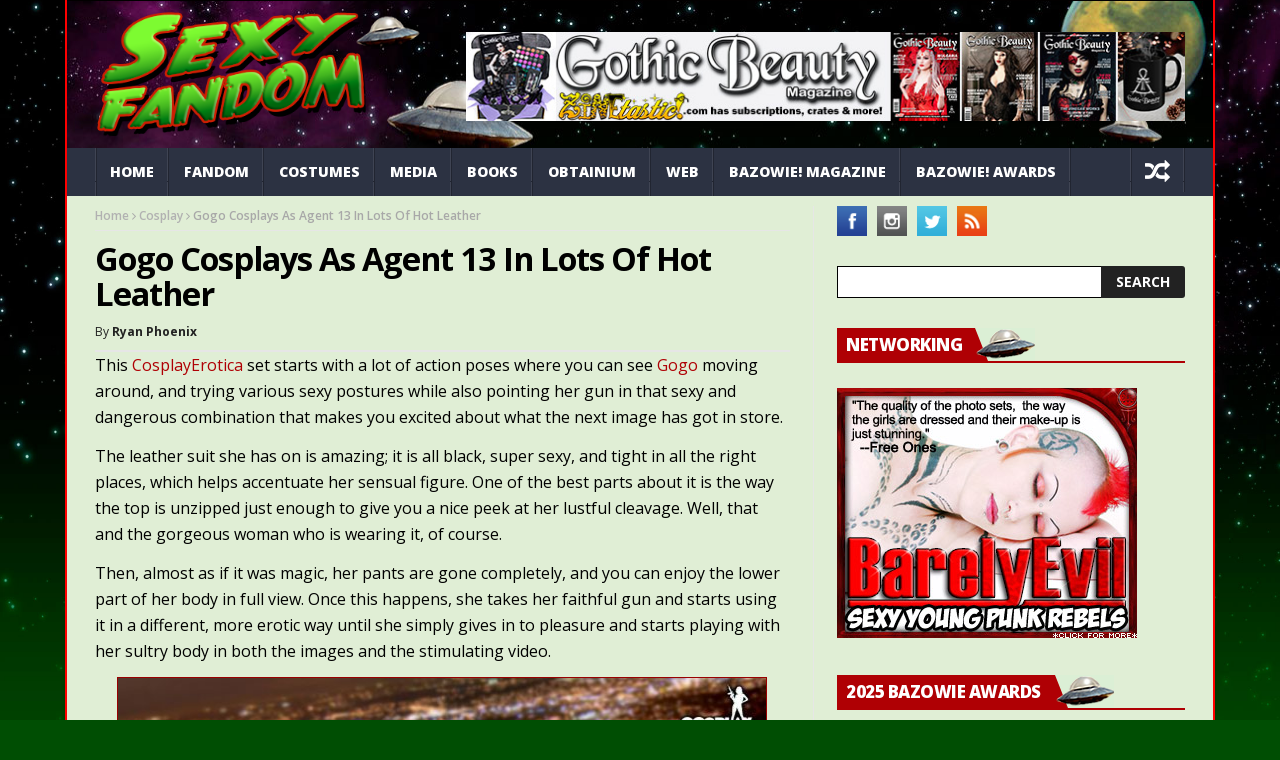

--- FILE ---
content_type: text/html; charset=UTF-8
request_url: https://sexyfandom.com/archives/2016/10/gogo-cosplays-as-agent-13-in-lots-of-hot-leather/
body_size: 16395
content:
<!DOCTYPE html>
<!--[if lt IE 7 ]><html class="ie ie6" lang="en-US"> <![endif]-->
<!--[if IE 7 ]><html class="ie ie7" lang="en-US"> <![endif]-->
<!--[if IE 8 ]><html class="ie ie8" lang="en-US"> <![endif]-->
<!--[if IE 9 ]><html class="ie ie9" lang="en-US"> <![endif]-->
<!--[if !(IE)]><!--><html lang="en-US"> <!--<![endif]-->
<head>
      <!-- Basic Page Needs
  	  ================================================== -->
	<meta charset="UTF-8" />
    <title>Gogo Cosplays As Agent 13 In Lots Of Hot Leather | Sexy Fandom</title>
        <!-- Mobile Specific Metas
  		================================================== -->
           <meta name="viewport" content="width=device-width, initial-scale=1.0">
        <!-- Favicons
        ================================================== -->
                    <link rel="shortcut icon" href="https://sexyfandom.com/images/2021/03/favicon.ico" type="image/x-icon" />       
    
				<meta property="og:image" content="https://sexyfandom.com/images/2016/09/09.jpg" />		
			<title>Gogo Cosplays As Agent 13 In Lots Of Hot Leather &#8211; Sexy Fandom</title>
<meta name='robots' content='max-image-preview:large' />
<script type="text/javascript" id="recently-js" src="https://sexyfandom.com/wp-content/plugins/recently/assets/front/js/recently.min.js?ver=4.2.0" data-api-url="https://sexyfandom.com/wp-json/recently" data-post-id="40551" data-lang=""></script>
<link rel='dns-prefetch' href='//fonts.googleapis.com' />
<link rel="alternate" type="application/rss+xml" title="Sexy Fandom &raquo; Feed" href="https://sexyfandom.com/feed/" />
<link rel="alternate" type="application/rss+xml" title="Sexy Fandom &raquo; Comments Feed" href="https://sexyfandom.com/comments/feed/" />
<link rel="alternate" title="oEmbed (JSON)" type="application/json+oembed" href="https://sexyfandom.com/wp-json/oembed/1.0/embed?url=https%3A%2F%2Fsexyfandom.com%2Farchives%2F2016%2F10%2Fgogo-cosplays-as-agent-13-in-lots-of-hot-leather%2F" />
<link rel="alternate" title="oEmbed (XML)" type="text/xml+oembed" href="https://sexyfandom.com/wp-json/oembed/1.0/embed?url=https%3A%2F%2Fsexyfandom.com%2Farchives%2F2016%2F10%2Fgogo-cosplays-as-agent-13-in-lots-of-hot-leather%2F&#038;format=xml" />
<style id='wp-img-auto-sizes-contain-inline-css' type='text/css'>
img:is([sizes=auto i],[sizes^="auto," i]){contain-intrinsic-size:3000px 1500px}
/*# sourceURL=wp-img-auto-sizes-contain-inline-css */
</style>
<link rel='stylesheet' id='aqpb-view-css-css' href='https://sexyfandom.com/wp-content/plugins/aqua-page-builder/assets/stylesheets/aqpb-view.css?ver=1769032835' type='text/css' media='all' />
<style id='wp-emoji-styles-inline-css' type='text/css'>

	img.wp-smiley, img.emoji {
		display: inline !important;
		border: none !important;
		box-shadow: none !important;
		height: 1em !important;
		width: 1em !important;
		margin: 0 0.07em !important;
		vertical-align: -0.1em !important;
		background: none !important;
		padding: 0 !important;
	}
/*# sourceURL=wp-emoji-styles-inline-css */
</style>
<style id='wp-block-library-inline-css' type='text/css'>
:root{--wp-block-synced-color:#7a00df;--wp-block-synced-color--rgb:122,0,223;--wp-bound-block-color:var(--wp-block-synced-color);--wp-editor-canvas-background:#ddd;--wp-admin-theme-color:#007cba;--wp-admin-theme-color--rgb:0,124,186;--wp-admin-theme-color-darker-10:#006ba1;--wp-admin-theme-color-darker-10--rgb:0,107,160.5;--wp-admin-theme-color-darker-20:#005a87;--wp-admin-theme-color-darker-20--rgb:0,90,135;--wp-admin-border-width-focus:2px}@media (min-resolution:192dpi){:root{--wp-admin-border-width-focus:1.5px}}.wp-element-button{cursor:pointer}:root .has-very-light-gray-background-color{background-color:#eee}:root .has-very-dark-gray-background-color{background-color:#313131}:root .has-very-light-gray-color{color:#eee}:root .has-very-dark-gray-color{color:#313131}:root .has-vivid-green-cyan-to-vivid-cyan-blue-gradient-background{background:linear-gradient(135deg,#00d084,#0693e3)}:root .has-purple-crush-gradient-background{background:linear-gradient(135deg,#34e2e4,#4721fb 50%,#ab1dfe)}:root .has-hazy-dawn-gradient-background{background:linear-gradient(135deg,#faaca8,#dad0ec)}:root .has-subdued-olive-gradient-background{background:linear-gradient(135deg,#fafae1,#67a671)}:root .has-atomic-cream-gradient-background{background:linear-gradient(135deg,#fdd79a,#004a59)}:root .has-nightshade-gradient-background{background:linear-gradient(135deg,#330968,#31cdcf)}:root .has-midnight-gradient-background{background:linear-gradient(135deg,#020381,#2874fc)}:root{--wp--preset--font-size--normal:16px;--wp--preset--font-size--huge:42px}.has-regular-font-size{font-size:1em}.has-larger-font-size{font-size:2.625em}.has-normal-font-size{font-size:var(--wp--preset--font-size--normal)}.has-huge-font-size{font-size:var(--wp--preset--font-size--huge)}.has-text-align-center{text-align:center}.has-text-align-left{text-align:left}.has-text-align-right{text-align:right}.has-fit-text{white-space:nowrap!important}#end-resizable-editor-section{display:none}.aligncenter{clear:both}.items-justified-left{justify-content:flex-start}.items-justified-center{justify-content:center}.items-justified-right{justify-content:flex-end}.items-justified-space-between{justify-content:space-between}.screen-reader-text{border:0;clip-path:inset(50%);height:1px;margin:-1px;overflow:hidden;padding:0;position:absolute;width:1px;word-wrap:normal!important}.screen-reader-text:focus{background-color:#ddd;clip-path:none;color:#444;display:block;font-size:1em;height:auto;left:5px;line-height:normal;padding:15px 23px 14px;text-decoration:none;top:5px;width:auto;z-index:100000}html :where(.has-border-color){border-style:solid}html :where([style*=border-top-color]){border-top-style:solid}html :where([style*=border-right-color]){border-right-style:solid}html :where([style*=border-bottom-color]){border-bottom-style:solid}html :where([style*=border-left-color]){border-left-style:solid}html :where([style*=border-width]){border-style:solid}html :where([style*=border-top-width]){border-top-style:solid}html :where([style*=border-right-width]){border-right-style:solid}html :where([style*=border-bottom-width]){border-bottom-style:solid}html :where([style*=border-left-width]){border-left-style:solid}html :where(img[class*=wp-image-]){height:auto;max-width:100%}:where(figure){margin:0 0 1em}html :where(.is-position-sticky){--wp-admin--admin-bar--position-offset:var(--wp-admin--admin-bar--height,0px)}@media screen and (max-width:600px){html :where(.is-position-sticky){--wp-admin--admin-bar--position-offset:0px}}

/*# sourceURL=wp-block-library-inline-css */
</style><link rel='stylesheet' id='wc-blocks-style-css' href='https://sexyfandom.com/wp-content/plugins/woocommerce/assets/client/blocks/wc-blocks.css?ver=wc-10.4.3' type='text/css' media='all' />
<style id='global-styles-inline-css' type='text/css'>
:root{--wp--preset--aspect-ratio--square: 1;--wp--preset--aspect-ratio--4-3: 4/3;--wp--preset--aspect-ratio--3-4: 3/4;--wp--preset--aspect-ratio--3-2: 3/2;--wp--preset--aspect-ratio--2-3: 2/3;--wp--preset--aspect-ratio--16-9: 16/9;--wp--preset--aspect-ratio--9-16: 9/16;--wp--preset--color--black: #000000;--wp--preset--color--cyan-bluish-gray: #abb8c3;--wp--preset--color--white: #ffffff;--wp--preset--color--pale-pink: #f78da7;--wp--preset--color--vivid-red: #cf2e2e;--wp--preset--color--luminous-vivid-orange: #ff6900;--wp--preset--color--luminous-vivid-amber: #fcb900;--wp--preset--color--light-green-cyan: #7bdcb5;--wp--preset--color--vivid-green-cyan: #00d084;--wp--preset--color--pale-cyan-blue: #8ed1fc;--wp--preset--color--vivid-cyan-blue: #0693e3;--wp--preset--color--vivid-purple: #9b51e0;--wp--preset--gradient--vivid-cyan-blue-to-vivid-purple: linear-gradient(135deg,rgb(6,147,227) 0%,rgb(155,81,224) 100%);--wp--preset--gradient--light-green-cyan-to-vivid-green-cyan: linear-gradient(135deg,rgb(122,220,180) 0%,rgb(0,208,130) 100%);--wp--preset--gradient--luminous-vivid-amber-to-luminous-vivid-orange: linear-gradient(135deg,rgb(252,185,0) 0%,rgb(255,105,0) 100%);--wp--preset--gradient--luminous-vivid-orange-to-vivid-red: linear-gradient(135deg,rgb(255,105,0) 0%,rgb(207,46,46) 100%);--wp--preset--gradient--very-light-gray-to-cyan-bluish-gray: linear-gradient(135deg,rgb(238,238,238) 0%,rgb(169,184,195) 100%);--wp--preset--gradient--cool-to-warm-spectrum: linear-gradient(135deg,rgb(74,234,220) 0%,rgb(151,120,209) 20%,rgb(207,42,186) 40%,rgb(238,44,130) 60%,rgb(251,105,98) 80%,rgb(254,248,76) 100%);--wp--preset--gradient--blush-light-purple: linear-gradient(135deg,rgb(255,206,236) 0%,rgb(152,150,240) 100%);--wp--preset--gradient--blush-bordeaux: linear-gradient(135deg,rgb(254,205,165) 0%,rgb(254,45,45) 50%,rgb(107,0,62) 100%);--wp--preset--gradient--luminous-dusk: linear-gradient(135deg,rgb(255,203,112) 0%,rgb(199,81,192) 50%,rgb(65,88,208) 100%);--wp--preset--gradient--pale-ocean: linear-gradient(135deg,rgb(255,245,203) 0%,rgb(182,227,212) 50%,rgb(51,167,181) 100%);--wp--preset--gradient--electric-grass: linear-gradient(135deg,rgb(202,248,128) 0%,rgb(113,206,126) 100%);--wp--preset--gradient--midnight: linear-gradient(135deg,rgb(2,3,129) 0%,rgb(40,116,252) 100%);--wp--preset--font-size--small: 13px;--wp--preset--font-size--medium: 20px;--wp--preset--font-size--large: 36px;--wp--preset--font-size--x-large: 42px;--wp--preset--spacing--20: 0.44rem;--wp--preset--spacing--30: 0.67rem;--wp--preset--spacing--40: 1rem;--wp--preset--spacing--50: 1.5rem;--wp--preset--spacing--60: 2.25rem;--wp--preset--spacing--70: 3.38rem;--wp--preset--spacing--80: 5.06rem;--wp--preset--shadow--natural: 6px 6px 9px rgba(0, 0, 0, 0.2);--wp--preset--shadow--deep: 12px 12px 50px rgba(0, 0, 0, 0.4);--wp--preset--shadow--sharp: 6px 6px 0px rgba(0, 0, 0, 0.2);--wp--preset--shadow--outlined: 6px 6px 0px -3px rgb(255, 255, 255), 6px 6px rgb(0, 0, 0);--wp--preset--shadow--crisp: 6px 6px 0px rgb(0, 0, 0);}:where(.is-layout-flex){gap: 0.5em;}:where(.is-layout-grid){gap: 0.5em;}body .is-layout-flex{display: flex;}.is-layout-flex{flex-wrap: wrap;align-items: center;}.is-layout-flex > :is(*, div){margin: 0;}body .is-layout-grid{display: grid;}.is-layout-grid > :is(*, div){margin: 0;}:where(.wp-block-columns.is-layout-flex){gap: 2em;}:where(.wp-block-columns.is-layout-grid){gap: 2em;}:where(.wp-block-post-template.is-layout-flex){gap: 1.25em;}:where(.wp-block-post-template.is-layout-grid){gap: 1.25em;}.has-black-color{color: var(--wp--preset--color--black) !important;}.has-cyan-bluish-gray-color{color: var(--wp--preset--color--cyan-bluish-gray) !important;}.has-white-color{color: var(--wp--preset--color--white) !important;}.has-pale-pink-color{color: var(--wp--preset--color--pale-pink) !important;}.has-vivid-red-color{color: var(--wp--preset--color--vivid-red) !important;}.has-luminous-vivid-orange-color{color: var(--wp--preset--color--luminous-vivid-orange) !important;}.has-luminous-vivid-amber-color{color: var(--wp--preset--color--luminous-vivid-amber) !important;}.has-light-green-cyan-color{color: var(--wp--preset--color--light-green-cyan) !important;}.has-vivid-green-cyan-color{color: var(--wp--preset--color--vivid-green-cyan) !important;}.has-pale-cyan-blue-color{color: var(--wp--preset--color--pale-cyan-blue) !important;}.has-vivid-cyan-blue-color{color: var(--wp--preset--color--vivid-cyan-blue) !important;}.has-vivid-purple-color{color: var(--wp--preset--color--vivid-purple) !important;}.has-black-background-color{background-color: var(--wp--preset--color--black) !important;}.has-cyan-bluish-gray-background-color{background-color: var(--wp--preset--color--cyan-bluish-gray) !important;}.has-white-background-color{background-color: var(--wp--preset--color--white) !important;}.has-pale-pink-background-color{background-color: var(--wp--preset--color--pale-pink) !important;}.has-vivid-red-background-color{background-color: var(--wp--preset--color--vivid-red) !important;}.has-luminous-vivid-orange-background-color{background-color: var(--wp--preset--color--luminous-vivid-orange) !important;}.has-luminous-vivid-amber-background-color{background-color: var(--wp--preset--color--luminous-vivid-amber) !important;}.has-light-green-cyan-background-color{background-color: var(--wp--preset--color--light-green-cyan) !important;}.has-vivid-green-cyan-background-color{background-color: var(--wp--preset--color--vivid-green-cyan) !important;}.has-pale-cyan-blue-background-color{background-color: var(--wp--preset--color--pale-cyan-blue) !important;}.has-vivid-cyan-blue-background-color{background-color: var(--wp--preset--color--vivid-cyan-blue) !important;}.has-vivid-purple-background-color{background-color: var(--wp--preset--color--vivid-purple) !important;}.has-black-border-color{border-color: var(--wp--preset--color--black) !important;}.has-cyan-bluish-gray-border-color{border-color: var(--wp--preset--color--cyan-bluish-gray) !important;}.has-white-border-color{border-color: var(--wp--preset--color--white) !important;}.has-pale-pink-border-color{border-color: var(--wp--preset--color--pale-pink) !important;}.has-vivid-red-border-color{border-color: var(--wp--preset--color--vivid-red) !important;}.has-luminous-vivid-orange-border-color{border-color: var(--wp--preset--color--luminous-vivid-orange) !important;}.has-luminous-vivid-amber-border-color{border-color: var(--wp--preset--color--luminous-vivid-amber) !important;}.has-light-green-cyan-border-color{border-color: var(--wp--preset--color--light-green-cyan) !important;}.has-vivid-green-cyan-border-color{border-color: var(--wp--preset--color--vivid-green-cyan) !important;}.has-pale-cyan-blue-border-color{border-color: var(--wp--preset--color--pale-cyan-blue) !important;}.has-vivid-cyan-blue-border-color{border-color: var(--wp--preset--color--vivid-cyan-blue) !important;}.has-vivid-purple-border-color{border-color: var(--wp--preset--color--vivid-purple) !important;}.has-vivid-cyan-blue-to-vivid-purple-gradient-background{background: var(--wp--preset--gradient--vivid-cyan-blue-to-vivid-purple) !important;}.has-light-green-cyan-to-vivid-green-cyan-gradient-background{background: var(--wp--preset--gradient--light-green-cyan-to-vivid-green-cyan) !important;}.has-luminous-vivid-amber-to-luminous-vivid-orange-gradient-background{background: var(--wp--preset--gradient--luminous-vivid-amber-to-luminous-vivid-orange) !important;}.has-luminous-vivid-orange-to-vivid-red-gradient-background{background: var(--wp--preset--gradient--luminous-vivid-orange-to-vivid-red) !important;}.has-very-light-gray-to-cyan-bluish-gray-gradient-background{background: var(--wp--preset--gradient--very-light-gray-to-cyan-bluish-gray) !important;}.has-cool-to-warm-spectrum-gradient-background{background: var(--wp--preset--gradient--cool-to-warm-spectrum) !important;}.has-blush-light-purple-gradient-background{background: var(--wp--preset--gradient--blush-light-purple) !important;}.has-blush-bordeaux-gradient-background{background: var(--wp--preset--gradient--blush-bordeaux) !important;}.has-luminous-dusk-gradient-background{background: var(--wp--preset--gradient--luminous-dusk) !important;}.has-pale-ocean-gradient-background{background: var(--wp--preset--gradient--pale-ocean) !important;}.has-electric-grass-gradient-background{background: var(--wp--preset--gradient--electric-grass) !important;}.has-midnight-gradient-background{background: var(--wp--preset--gradient--midnight) !important;}.has-small-font-size{font-size: var(--wp--preset--font-size--small) !important;}.has-medium-font-size{font-size: var(--wp--preset--font-size--medium) !important;}.has-large-font-size{font-size: var(--wp--preset--font-size--large) !important;}.has-x-large-font-size{font-size: var(--wp--preset--font-size--x-large) !important;}
/*# sourceURL=global-styles-inline-css */
</style>

<style id='classic-theme-styles-inline-css' type='text/css'>
/*! This file is auto-generated */
.wp-block-button__link{color:#fff;background-color:#32373c;border-radius:9999px;box-shadow:none;text-decoration:none;padding:calc(.667em + 2px) calc(1.333em + 2px);font-size:1.125em}.wp-block-file__button{background:#32373c;color:#fff;text-decoration:none}
/*# sourceURL=/wp-includes/css/classic-themes.min.css */
</style>
<link rel='stylesheet' id='contact-form-7-css' href='https://sexyfandom.com/wp-content/plugins/contact-form-7/includes/css/styles.css?ver=6.1.4' type='text/css' media='all' />
<link rel='stylesheet' id='woocommerce-layout-css' href='https://sexyfandom.com/wp-content/plugins/woocommerce/assets/css/woocommerce-layout.css?ver=10.4.3' type='text/css' media='all' />
<link rel='stylesheet' id='woocommerce-smallscreen-css' href='https://sexyfandom.com/wp-content/plugins/woocommerce/assets/css/woocommerce-smallscreen.css?ver=10.4.3' type='text/css' media='only screen and (max-width: 768px)' />
<link rel='stylesheet' id='woocommerce-general-css' href='https://sexyfandom.com/wp-content/plugins/woocommerce/assets/css/woocommerce.css?ver=10.4.3' type='text/css' media='all' />
<style id='woocommerce-inline-inline-css' type='text/css'>
.woocommerce form .form-row .required { visibility: visible; }
/*# sourceURL=woocommerce-inline-inline-css */
</style>
<link rel='stylesheet' id='recently-css-css' href='https://sexyfandom.com/wp-content/plugins/recently/assets/front/css/recently.css?ver=4.2.0' type='text/css' media='all' />
<link rel='stylesheet' id='jelly_fonts_url-css' href='//fonts.googleapis.com/css?family=Open+Sans%3A100%2C200%2C300%2C400%2C500%2C600%2C700%2C800%2C900%2C400italic%2C700italic%2C900italic%7CRoboto%3A100%2C200%2C300%2C400%2C500%2C600%2C700%2C800%2C900%2C400italic%2C700italic%2C900italic%7COpen+Sans%3A100%2C200%2C300%2C400%2C500%2C600%2C700%2C800%2C900%2C400italic%2C700italic%2C900italic%7COpen+Sans%3A100%2C200%2C300%2C400%2C500%2C600%2C700%2C800%2C900%2C400italic%2C700italic%2C900italic&#038;subset=latin%2Clatin-ext%2Ccyrillic%2Ccyrillic-ext%2Cgreek%2Cgreek-ext%2Cvietnamese&#038;ver=1.1' type='text/css' media='all' />
<link rel='stylesheet' id='font-awesome-css' href='https://sexyfandom.com/wp-content/themes/nanomag/css/font-awesome.min.css?ver=1.8' type='text/css' media='all' />
<link rel='stylesheet' id='gumby-css' href='https://sexyfandom.com/wp-content/themes/nanomag/css/gumby.css?ver=1.8' type='text/css' media='all' />
<link rel='stylesheet' id='carousel-css' href='https://sexyfandom.com/wp-content/themes/nanomag/css/owl.carousel.css?ver=1.8' type='text/css' media='all' />
<link rel='stylesheet' id='owl_theme-css' href='https://sexyfandom.com/wp-content/themes/nanomag/css/owl.theme.css?ver=1.8' type='text/css' media='all' />
<link rel='stylesheet' id='mediaelementplayer-css' href='https://sexyfandom.com/wp-content/themes/nanomag/css/mediaelementplayer.css?ver=1.8' type='text/css' media='all' />
<link rel='stylesheet' id='nanomag_style-css' href='https://sexyfandom.com/wp-content/themes/nanomag/style.css?ver=1.8' type='text/css' media='all' />
<link rel='stylesheet' id='nanomag_responsive-css' href='https://sexyfandom.com/wp-content/themes/nanomag/css/responsive.css?ver=1.8' type='text/css' media='all' />
<style id='nanomag_responsive-inline-css' type='text/css'>
.header_top_wrapper, .tickerfloat_wrapper{background-color: #020000 !important;}
.feature-post-list .feature-post-title, .box-1 .inside h3{font-weight: bold; font-size: 14px;}
.image-post-title, .caption_overlay_posts a h3, .caption_overlay_posts a, .wrap_box_style_main .image-post-title{font-weight: bold; font-size: 18px; margin-top: -5px;}
ul.tabs li a, ul.tabs1 li a, ul.hover_tab_post_large li a, .grid_header_home .item_slide_caption h1{font-weight: 800;}
.sub-post-image-slider .item_slide_caption h1 a, .menu_post_feature .feature-post-title a{font-weight: bold; font-size: 14px !important;}
.owl_slider .item_slide_caption h1, #ticker a.ticker_title, .single-post-title.heading_post_title, .author-info .author-description h5, #nextpost, #prepost, .review_header span{font-weight: bold;}
.main-post-image-slider .item_slide_caption h1 a, .shortcode_slider h1{line-height: 1.56; letter-spacing: -1px;}
.full-width-slider .item_slide_caption h1 a{ letter-spacing: -1px; padding-bottom: 5px;}
.item_slide_caption .post-meta.meta-main-img{margin-bottom: 2px;}
.categories-title.title, .page-title, .single_post_title{ letter-spacing: -1px;}
.comments-area .comments-title, .comment-respond .comment-reply-title{font-weight: bold; letter-spacing: -1px;}
.pagination-more-grid div a, .pagination-more div a, #pageslide a{font-weight: 800;}
.pagination, .comment-content h1, .comment-content h2, .comment-content h3, .comment-content h4, .comment-content h5, .comment-content h6, .post_content h1, .post_content h2, .post_content h3, .post_content h4, .post_content h5, .post_content h6, .bbp-forum-title{ font-weight: bold;}
.grid.caption_header,
#sidebar table thead,
.footer_carousel .link-more:hover,
footer table thead,
.tagcloud a:hover,
.more_button_post,
.tag-cat a:hover,
.mejs-controls .mejs-horizontal-volume-slider .mejs-horizontal-volume-current,
.mejs-controls .mejs-time-rail .mejs-time-current, .pagination .current.box, .pagination > a:hover, .pagination>span:hover, .pagination>span, .score-review span, .review_bar-content, .total_review_bar-content, .btn.default, #go-top a, .meta-category i, .footer_carousel:hover .link-more, .meta-category-slider a, .meta-category-slider i, .score-review-small, .btn.default.read_more:hover, html ul.tabs1 li.active, html ul.tabs1 li.active a, html ul.tabs1 li.active a:hover, html ul.hover_tab_post_large li.active, html ul.hover_tab_post_large li.active a, html ul.hover_tab_post_large li.active a:hover, .pagination-more div a:hover, .pagination-more-grid div a:hover, .tag-cat .tag_title, table thead, #commentform #submit:hover, .wpcf7-submit:hover, .post-password-form input[type="submit"]:hover, .single_post_title .meta-category-small a, .theme_header_style_7 .menu_wrapper, .home_page_fullscreen_slider .personal_slider_meta_category a{background-color: #af0004 !important;}
.meta-category-small a, .email_subscribe_box .buttons{background-color: #af0004; }
.main-post-image-slider .item_slide_caption h1 a, .shortcode_slider h1, .main-post-image-slider .item_slide_caption h1 a, .builder_slider .item_slide_caption h1 a, .full-width-slider .item_slide_caption h1 a{box-shadow: 5px 0 0 rgba(175, 0, 4, 0.8),-5px 0 0 rgba(175, 0, 4, 0.8);background-color: #af0004; background-color: rgba(175, 0, 4, 0.8);}
#prepost:hover, #nextpost:hover, #prepost:hover, .btn.default:hover, .footer_carousel:hover .read_more_footer, .tickerfloat i, .btn.default.read_more{color: #af0004 !important;}
.btn.default:hover, .btn.default.read_more{border:1px solid #af0004; background: none !important;}	
ul.tabs, ul.tabs1, ul.hover_tab_post_large, h3.widget-title span{border-top: 2px solid #af0004;}
.woocommerce ul.products li.product .star-rating span, .woocommerce ul.products li.product .star-rating span{color: #af0004;}	
.woocommerce.widget .ui-slider .ui-slider-handle, .woocommerce .product .onsale{background: none #af0004;}
.woocommerce #content nav.woocommerce-pagination ul li a:focus, .woocommerce #content nav.woocommerce-pagination ul li a:hover, .woocommerce #content nav.woocommerce-pagination ul li span.current, .woocommerce nav.woocommerce-pagination ul li a:focus, .woocommerce nav.woocommerce-pagination ul li a:hover, .woocommerce nav.woocommerce-pagination ul li span.current, .woocommerce-page #content nav.woocommerce-pagination ul li a:focus, .woocommerce-page #content nav.woocommerce-pagination ul li a:hover, .woocommerce-page #content nav.woocommerce-pagination ul li span.current, .woocommerce-page nav.woocommerce-pagination ul li a:focus, .woocommerce-page nav.woocommerce-pagination ul li a:hover, .woocommerce-page nav.woocommerce-pagination ul li span.current, .woocommerce #content nav.woocommerce-pagination ul li a, .woocommerce #content nav.woocommerce-pagination ul li span, .woocommerce nav.woocommerce-pagination ul li a, .woocommerce nav.woocommerce-pagination ul li span, .woocommerce-page #content nav.woocommerce-pagination ul li a, .woocommerce-page #content nav.woocommerce-pagination ul li span, .woocommerce-page nav.woocommerce-pagination ul li a, .woocommerce-page nav.woocommerce-pagination ul li span,
.woocommerce .widget_price_filter .price_slider_amount .button:hover, .woocommerce-page .widget_price_filter .price_slider_amount .button:hover,
.woocommerce #content input.button:hover, .woocommerce #respond input#submit:hover, .woocommerce a.button:hover, .woocommerce button.button:hover, .woocommerce input.button:hover, .woocommerce-page #content input.button:hover, .woocommerce-page #respond input#submit:hover, .woocommerce-page a.button:hover, .woocommerce-page button.button:hover, .woocommerce-page input.button:hover, 
.woocommerce #content div.product form.cart .button:hover, .woocommerce div.product form.cart .button:hover, .woocommerce-page #content div.product form.cart .button:hover, .woocommerce-page div.product form.cart .button:hover,
.woocommerce #content input.button.alt:hover, .woocommerce #respond input#submit.alt:hover, .woocommerce a.button.alt:hover, .woocommerce button.button.alt:hover, .woocommerce input.button.alt:hover, .woocommerce-page #content input.button.alt:hover, .woocommerce-page #respond input#submit.alt:hover, .woocommerce-page a.button.alt:hover, .woocommerce-page button.button.alt:hover, .woocommerce-page input.button.alt:hover,
#searchsubmit:hover, .woocommerce-product-search input[type="submit"]:hover, .bbp-login-form .bbp-submit-wrapper .button:hover, #bbp_search_submit:hover, #bbp_topic_submit:hover, .bbp-submit-wrapper .button:hover
{
    background: #af0004;
}
.woocommerce #content nav.woocommerce-pagination ul li a, .woocommerce nav.woocommerce-pagination ul li a, .woocommerce-page #content nav.woocommerce-pagination ul li a, .woocommerce-page nav.woocommerce-pagination ul li a{
    background: #222;
}
.woocommerce a.added_to_cart, .woocommerce-page a.added_to_cart{ color: #af0004;}

.widget-title, h3.widget-title{border-bottom: 2px solid #af0004;}	
.widget-title h2, h3.widget-title span, .carousel_post_home_wrapper .medium-two-columns:hover .image-post-title{background: #af0004; color: #fff;}

.post_link_type .overlay_icon.fa{ color: #af0004; border:2px solid #af0004;}
.post_link_type .link_type, .post_link_type .link_type a{ color: #af0004; border:1px solid #af0004;}
.post_link_type .overlay_icon.fa:hover, .post_link_type .link_type a:hover{background:#af0004;}
.meta_carousel_post, html ul.tabs li.active a{ background:#af0004;}
.post_classic_display .large_post_share_icons li a:hover{ background: #af0004; border: 1px solid #af0004;}
.menu_post_feature ul.hover_tab_post_large li.active a, .menu_post_feature ul.hover_tab_post_large li.active, html ul.hover_tab_post_large li.active a:hover{ background-color: #2C3242 !important;}
.post_content a, .page.type-page a{ color: #006009;}

.post_content a:hover, .page.type-page a:hover{ color: #af0004;}


.widget.color-1 .widget-title, .widget .color-1 .widget-title{border-bottom-color: #004e03 !important;} .widget.color-1 h2, .feature-two-column.color-1 .widget-title h2{background: #004e03 url(https://sexyfandom.com/wp-content/themes/nanomag/img/border_title.png) no-repeat right !important;}.widget.color-2 .widget-title, .widget .color-2 .widget-title{border-bottom-color: #004e03 !important;} .widget.color-2 h2, .feature-two-column.color-2 .widget-title h2{background: #004e03 url(https://sexyfandom.com/wp-content/themes/nanomag/img/border_title.png) no-repeat right !important;}.widget.color-3 .widget-title, .widget .color-3 .widget-title{border-bottom-color: #004e03 !important;} .widget.color-3 h2, .feature-two-column.color-3 .widget-title h2{background: #004e03 url(https://sexyfandom.com/wp-content/themes/nanomag/img/border_title.png) no-repeat right !important;}.widget.color-4 .widget-title, .widget .color-4 .widget-title{border-bottom-color: #004e03 !important;} .widget.color-4 h2, .feature-two-column.color-4 .widget-title h2{background: #004e03 url(https://sexyfandom.com/wp-content/themes/nanomag/img/border_title.png) no-repeat right!important;}.widget.color-5 .widget-title, .widget .color-5 .widget-title{border-bottom-color: #004e03 !important;} .widget.color-5 h2, .feature-two-column.color-5 .widget-title h2{background: #004e03 url(https://sexyfandom.com/wp-content/themes/nanomag/img/border_title.png) no-repeat right !important;}.widget.color-6 .widget-title, .widget .color-6 .widget-title{border-bottom-color: #004e03 !important;} .widget.color-6 h2, .feature-two-column.color-6 .widget-title h2{background: #004e03 url(https://sexyfandom.com/wp-content/themes/nanomag/img/border_title.png) no-repeat right !important;}.widget.color-7 .widget-title, .widget .color-7 .widget-title{border-bottom-color: #004e03 !important;} .widget.color-7 h2, .feature-two-column.color-7 .widget-title h2{background: #004e03 url(https://sexyfandom.com/wp-content/themes/nanomag/img/border_title.png) no-repeat right !important;}.widget.color-8 .widget-title, .widget .color-8 .widget-title{border-bottom-color: #004e03 !important;} .widget.color-8 h2, .feature-two-column.color-8 .widget-title h2{background: #004e03 url(https://sexyfandom.com/wp-content/themes/nanomag/img/border_title.png) no-repeat right !important;}.widget.color-9 .widget-title, .widget .color-9 .widget-title{border-bottom-color: #004e03 !important;} .widget.color-9 h2, .feature-two-column.color-9 .widget-title h2{background: #004e03 url(https://sexyfandom.com/wp-content/themes/nanomag/img/border_title.png) no-repeat right !important;}.widget.color-10 .widget-title, .widget .color-10 .widget-title{border-bottom-color: #004e03 !important;} .widget.color-10 h2, .feature-two-column.color-10 .widget-title h2{background: #004e03 url(https://sexyfandom.com/wp-content/themes/nanomag/img/border_title.png) no-repeat right !important;}.widget.color-11 .widget-title, .widget .color-11 .widget-title{border-bottom-color: #004e03 !important;} .widget.color-11 h2, .feature-two-column.color-11 .widget-title h2{background: #004e03 url(https://sexyfandom.com/wp-content/themes/nanomag/img/border_title.png) no-repeat right !important;}.widget.color-12 .widget-title, .widget .color-12 .widget-title{border-bottom-color: #004e03 !important;} .widget.color-12 h2, .feature-two-column.color-12 .widget-title h2{background: #004e03 url(https://sexyfandom.com/wp-content/themes/nanomag/img/border_title.png) no-repeat right !important;}.widget.color-13 .widget-title, .widget .color-13 .widget-title{border-bottom-color: #004e03 !important;} .widget.color-13 h2, .feature-two-column.color-13 .widget-title h2{background: #004e03 url(https://sexyfandom.com/wp-content/themes/nanomag/img/border_title.png) no-repeat right !important;}.widget.color-14 .widget-title, .widget .color-14 .widget-title{border-bottom-color: #004e03 !important;} .widget.color-14 h2, .feature-two-column.color-14 .widget-title h2{background: #004e03 url(https://sexyfandom.com/wp-content/themes/nanomag/img/border_title.png) no-repeat right !important;}.widget.color-15 .widget-title, .widget .color-15 .widget-title{border-bottom-color: #004e03 !important;} .widget.color-15 h2, .feature-two-column.color-15 .widget-title h2{background: #004e03 url(https://sexyfandom.com/wp-content/themes/nanomag/img/border_title.png) no-repeat right !important;}.widget.color-16 .widget-title, .widget .color-16 .widget-title{border-bottom-color: #004e03 !important;} .widget.color-16 h2, .feature-two-column.color-16 .widget-title h2{background: #004e03 url(https://sexyfandom.com/wp-content/themes/nanomag/img/border_title.png) no-repeat right !important;}.widget.color-17 .widget-title, .widget .color-17 .widget-title{border-bottom-color: #004e03 !important;} .widget.color-17 h2, .feature-two-column.color-17 .widget-title h2{background: #004e03 url(https://sexyfandom.com/wp-content/themes/nanomag/img/border_title.png) no-repeat right !important;}
#mainmenu li.color-1 .hover_tab_post_large, #mainmenu li.current_page_item.color-1 .hover_tab_post_large, #mainmenu li.current-menu-item.color-1 .hover_tab_post_large, #menu a.current .hover_tab_post_large, #mainmenu li.color-1:hover .hover_tab_post_large, #mainmenu li.sfHover.color-1{background-color: #004e03 !important;}#mainmenu li.color-2 .hover_tab_post_large, #mainmenu li.current_page_item.color-2 .hover_tab_post_large, #mainmenu li.current-menu-item.color-2 .hover_tab_post_large, #menu a.current .hover_tab_post_large, #mainmenu li.color-2:hover .hover_tab_post_large, #mainmenu li.sfHover.color-2{background-color: #004e03 !important;}#mainmenu li.color-3 .hover_tab_post_large, #mainmenu li.current_page_item.color-3 .hover_tab_post_large, #mainmenu li.current-menu-item.color-3 .hover_tab_post_large, #menu a.current .hover_tab_post_large, #mainmenu li.color-3:hover .hover_tab_post_large, #mainmenu li.sfHover.color-3{background-color: #004e03 !important;}#mainmenu li.color-4 .hover_tab_post_large, #mainmenu li.current_page_item.color-4 .hover_tab_post_large, #mainmenu li.current-menu-item.color-4 .hover_tab_post_large, #menu a.current .hover_tab_post_large, #mainmenu li.color-4:hover .hover_tab_post_large, #mainmenu li.sfHover.color-4{background-color: #004e03 !important;}#mainmenu li.color-5 .hover_tab_post_large, #mainmenu li.current_page_item.color-5 .hover_tab_post_large, #mainmenu li.current-menu-item.color-5 .hover_tab_post_large, #menu a.current .hover_tab_post_large, #mainmenu li.color-5:hover .hover_tab_post_large, #mainmenu li.sfHover.color-5{background-color: #004e03 !important;}#mainmenu li.color-6 .hover_tab_post_large, #mainmenu li.current_page_item.color-6 .hover_tab_post_large, #mainmenu li.current-menu-item.color-6 .hover_tab_post_large, #menu a.current .hover_tab_post_large, #mainmenu li.color-6:hover .hover_tab_post_large, #mainmenu li.sfHover.color-6{background-color: #004e03 !important;}#mainmenu li.color-7 .hover_tab_post_large, #mainmenu li.current_page_item.color-7 .hover_tab_post_large, #mainmenu li.current-menu-item.color-7 .hover_tab_post_large, #menu a.current .hover_tab_post_large, #mainmenu li.color-7:hover .hover_tab_post_large, #mainmenu li.sfHover.color-7{background-color: #004e03 !important;}#mainmenu li.color-8 .hover_tab_post_large, #mainmenu li.current_page_item.color-8 .hover_tab_post_large, #mainmenu li.current-menu-item.color-8 .hover_tab_post_large, #menu a.current .hover_tab_post_large, #mainmenu li.color-8:hover .hover_tab_post_large, #mainmenu li.sfHover.color-8{background-color: #004e03 !important;}#mainmenu li.color-9 .hover_tab_post_large, #mainmenu li.current_page_item.color-9 .hover_tab_post_large, #mainmenu li.current-menu-item.color-9 .hover_tab_post_large, #menu a.current .hover_tab_post_large, #mainmenu li.color-9:hover .hover_tab_post_large, #mainmenu li.sfHover.color-9{background-color: #004e03 !important;}#mainmenu li.color-10 .hover_tab_post_large, #mainmenu li.current_page_item.color-10 .hover_tab_post_large, #mainmenu li.current-menu-item.color-10 .hover_tab_post_large, #menu a.current .hover_tab_post_large, #mainmenu li.color-10:hover .hover_tab_post_large, #mainmenu li.sfHover.color-10{background-color: #004e03 !important;}
#mainmenu li.color-1.current-menu-ancestor > a, #mainmenu li.current_page_item.color-1 > a, #mainmenu li.current-menu-item.color-1 > a, #menu a.current, #mainmenu > li.color-1:hover, #mainmenu li.sfHover.color-1{background-color: #004e03 !important;}#mainmenu li.color-2.current-menu-ancestor > a, #mainmenu li.current_page_item.color-2 > a, #mainmenu li.current-menu-item.color-2 > a, #menu a.current, #mainmenu > li.color-2:hover, #mainmenu li.sfHover.color-2{background-color: #004e03 !important;}#mainmenu li.color-3.current-menu-ancestor > a, #mainmenu li.current_page_item.color-3 > a, #mainmenu li.current-menu-item.color-3 > a, #menu a.current, #mainmenu > li.color-3:hover, #mainmenu li.sfHover.color-3{background-color: #004e03 !important;}#mainmenu li.color-4.current-menu-ancestor > a, #mainmenu li.current_page_item.color-4 > a, #mainmenu li.current-menu-item.color-4 > a, #menu a.current, #mainmenu > li.color-4:hover, #mainmenu li.sfHover.color-4{background-color: #004e03 !important;}#mainmenu li.color-5.current-menu-ancestor > a, #mainmenu li.current_page_item.color-5 > a, #mainmenu li.current-menu-item.color-5 > a, #menu a.current, #mainmenu > li.color-5:hover, #mainmenu li.sfHover.color-5{background-color: #004e03 !important;}#mainmenu li.color-6.current-menu-ancestor > a, #mainmenu li.current_page_item.color-6 > a, #mainmenu li.current-menu-item.color-6 > a, #menu a.current, #mainmenu > li.color-6:hover, #mainmenu li.sfHover.color-6{background-color: #004e03 !important;}#mainmenu li.color-7.current-menu-ancestor > a, #mainmenu li.current_page_item.color-7 > a, #mainmenu li.current-menu-item.color-7 > a, #menu a.current, #mainmenu > li.color-7:hover, #mainmenu li.sfHover.color-7{background-color: #004e03 !important;}#mainmenu li.color-8.current-menu-ancestor > a, #mainmenu li.current_page_item.color-8 > a, #mainmenu li.current-menu-item.color-8 > a, #menu a.current, #mainmenu > li.color-8:hover, #mainmenu li.sfHover.color-8{background-color: #004e03 !important;}#mainmenu li.color-9.current-menu-ancestor > a, #mainmenu li.current_page_item.color-9 > a, #mainmenu li.current-menu-item.color-9 > a, #menu a.current, #mainmenu > li.color-9:hover, #mainmenu li.sfHover.color-9{background-color: #004e03 !important;}#mainmenu li.color-10.current-menu-ancestor > a, #mainmenu li.current_page_item.color-10 > a, #mainmenu li.current-menu-item.color-10 > a, #menu a.current, #mainmenu > li.color-10:hover, #mainmenu li.sfHover.color-10{background-color: #004e03 !important;}
.theme_header_style_3 #mainmenu>li.current-menu-item>a, .theme_header_style_3 #mainmenu>li>a, .theme_header_style_3 #mainmenu>li.current-menu-ancestor>a, .theme_header_style_5 #mainmenu>li.current-menu-item>a, .theme_header_style_5 #mainmenu>li>a, .theme_header_style_5 #mainmenu>li.current-menu-ancestor>a{ background-color: #FFF !important; background: #fff !important; color: #222 !important;}
        
.sf-top-menu li a, #mainmenu li > a{font-family:Open Sans !important;}  

.tickerfloat, .widget-title h2, .email_subscribe_box h2, .widget-title h2, h3.widget-title span{font-family:Open Sans !important;}  

.detailholder.medium h3, #ticker a.ticker_title, .grid.caption_header h3, ul.tabs1 li a, ul.hover_tab_post_large li a, h1, h2, h3, h4, h5, h6, .carousel_title, .postnav a, .pagination-more-grid div a, .pagination-more div a, ul.tabs li a, #pageslide a, .bbp-forum-title{font-family:Open Sans !important;}   
 
body, p, #search_block_top #search_query_top, .tagcloud a, .btn.default.read_more, .widget_meta li, .widget_archive li a, .widget_rss li a, .widget_recent_entries li a, .widget_recent_comments li a, .widget_pages li a, .widget_categories li a, .meta-list-small .post-date, .view_counter_single{font-family:Open Sans !important;}   
.love_this_post_meta a{font-family:Open Sans !important;}
.single_post_title .single_meta_user .author_link, .single_post_title .post-meta span{font-family:Open Sans !important;}

 

/*  header.php change line 42 to remove 
*   alt=&quot;full screen background image&quot;
*
*  style.css line 2160 comment out height: 90px;
*
* replace border_title.png with little saucer graphic
*
* responsive.css line 98 change max-width: 613px; to 610;
*
*/


body {
    background: #004e03;
    color: #000000;
}

.body_wraper_box .menu_wrapper {
    max-width: 1146px;
}

.header_main_wrapper {
background: #030303 url(/images/header4.jpg);
}

#sb-site {
    background-color: #e0eed5;
    border-right: 2px solid red;
    border-left: 2px solid red;
}

.three_columns_container, .two_columns_container {
    background-color: #e0eed5;
}

.three_columns_container .content_display_col1 {
    background: #e0eed5;
}

.three_columns_container .content_display_col3 {
    background: #e0eed5;
}

#s, .woocommerce-product-search .search-field {
    border: 1px solid #000;
}

.widget-title h2, h3.widget-title span {
    padding: 0px 73px 5px 9px;
}

.meta_holder {
Display:none;
}

.post-meta .post-author a {
    color: #777 !important;
font-family: Open Sans !important;
}

.footer_meta .footer_meta_readmore {
font-family: Open Sans !important;
color: #ae0000 !important;
}

hr {
    border: 1px solid #bbb;
}

#social {
    background: #e0eed5;
}

#social #reply-title, #social .social-nav .social-current-tab {
    background: none;
}

h1 a, h2 a, h3 a, h4 a, h5 a, h6 a, a, a:hover {
    color: #004e03;
}

.wrap_box_style_main .image-post-title a, .feature-custom .image-post-title a, .post_loop_content .image-post-title a, .feature_2col a, .feature-post-list .feature-post-title a {
    color: #004e03 !important;
}

.feature-item a img {
    border: 1px solid #900;
}

.post_content a img {
    border: 1px solid #900;
}

.post_content a, .page.type-page a {
    color: #af0004;
}

.single_post_title .view_love_wrapper {
display:none;
}

blockquote {
    background: #cadeb9 url(/images/blockquote.png) no-repeat 5px 20px;
    padding: 10px 30px 10px 70px;
    color: #222;
    margin-bottom: 15px;
    border-top: 1px solid #004E03;
    border-bottom: 1px solid #004E03;
    clear: both;
}

.item_slide_caption .post-meta.meta-main-img {
    display:none;
}

.post li, .page li, .page-full li, .textwidget li {
list-style-type: none;
}

.header_main_wrapper {
    padding: 5px 0px;
}

.three_columns_container, .two_columns_container {
    margin-top: 10px;
}

.slider_wrapper_main {
    margin-top: 10px !important;
}

.main-post-image-slider img {
object-fit: cover; object-positon: 100% 0;
}

.sub-post-image-slider img {
object-fit: cover; object-positon: 100% 0;
}

@media ( max-width: 768px) { .slider_wrapper_main { display : none; } }
@media only screen and (min-width: 768px) and (max-width: 959px) {
ul.tabs, ul.tabs1{background-color: #F4F4F4 !important;}
html ul.tabs li.active, html ul.tabs li.active a, html ul.tabs li.active a:hover, html ul.tabs1 li.active, html ul.tabs1 li.active a, html ul.tabs1 li.active a:hover{ background: #af0004 !important;}
}

@media only screen and (max-width:767px) {
ul.tabs, ul.tabs1{background-color: #F4F4F4 !important;}
html ul.tabs li.active, html ul.tabs li.active a, html ul.tabs li.active a:hover, html ul.tabs1 li.active, html ul.tabs1 li.active a, html ul.tabs1 li.active a:hover{ background: #af0004 !important;}
}

@media only screen and (min-width:480px) and (max-width:767px) {
ul.tabs, ul.tabs1{background-color: #F4F4F4 !important;}
html ul.tabs li.active, html ul.tabs li.active a, html ul.tabs li.active a:hover, html ul.tabs1 li.active, html ul.tabs1 li.active a, html ul.tabs1 li.active a:hover{ background: #af0004 !important;}
}

/*# sourceURL=nanomag_responsive-inline-css */
</style>
<script type="text/javascript" id="jquery-core-js-extra">
/* <![CDATA[ */
var user_review_script = {"post_id":"40551","ajaxurl":"https://sexyfandom.com/wp-admin/admin-ajax.php"};
//# sourceURL=jquery-core-js-extra
/* ]]> */
</script>
<script type="text/javascript" src="https://sexyfandom.com/wp-includes/js/jquery/jquery.min.js?ver=3.7.1" id="jquery-core-js"></script>
<script type="text/javascript" src="https://sexyfandom.com/wp-includes/js/jquery/jquery-migrate.min.js?ver=3.4.1" id="jquery-migrate-js"></script>
<script type="text/javascript" src="https://sexyfandom.com/wp-content/plugins/woocommerce/assets/js/jquery-blockui/jquery.blockUI.min.js?ver=2.7.0-wc.10.4.3" id="wc-jquery-blockui-js" defer="defer" data-wp-strategy="defer"></script>
<script type="text/javascript" id="wc-add-to-cart-js-extra">
/* <![CDATA[ */
var wc_add_to_cart_params = {"ajax_url":"/wp-admin/admin-ajax.php","wc_ajax_url":"/?wc-ajax=%%endpoint%%","i18n_view_cart":"View cart","cart_url":"https://sexyfandom.com/cart/","is_cart":"","cart_redirect_after_add":"yes"};
//# sourceURL=wc-add-to-cart-js-extra
/* ]]> */
</script>
<script type="text/javascript" src="https://sexyfandom.com/wp-content/plugins/woocommerce/assets/js/frontend/add-to-cart.min.js?ver=10.4.3" id="wc-add-to-cart-js" defer="defer" data-wp-strategy="defer"></script>
<script type="text/javascript" src="https://sexyfandom.com/wp-content/plugins/woocommerce/assets/js/js-cookie/js.cookie.min.js?ver=2.1.4-wc.10.4.3" id="wc-js-cookie-js" defer="defer" data-wp-strategy="defer"></script>
<script type="text/javascript" id="woocommerce-js-extra">
/* <![CDATA[ */
var woocommerce_params = {"ajax_url":"/wp-admin/admin-ajax.php","wc_ajax_url":"/?wc-ajax=%%endpoint%%","i18n_password_show":"Show password","i18n_password_hide":"Hide password"};
//# sourceURL=woocommerce-js-extra
/* ]]> */
</script>
<script type="text/javascript" src="https://sexyfandom.com/wp-content/plugins/woocommerce/assets/js/frontend/woocommerce.min.js?ver=10.4.3" id="woocommerce-js" defer="defer" data-wp-strategy="defer"></script>
<link rel="https://api.w.org/" href="https://sexyfandom.com/wp-json/" /><link rel="alternate" title="JSON" type="application/json" href="https://sexyfandom.com/wp-json/wp/v2/posts/40551" /><link rel="EditURI" type="application/rsd+xml" title="RSD" href="https://sexyfandom.com/xmlrpc.php?rsd" />
<meta name="generator" content="WordPress 6.9" />
<meta name="generator" content="WooCommerce 10.4.3" />
<link rel="canonical" href="https://sexyfandom.com/archives/2016/10/gogo-cosplays-as-agent-13-in-lots-of-hot-leather/" />
<link rel='shortlink' href='https://sexyfandom.com/?p=40551' />
            <style id="recently-loading-animation-styles">@-webkit-keyframes bgslide{from{background-position-x:0}to{background-position-x:-200%}}@keyframes bgslide{from{background-position-x:0}to{background-position-x:-200%}}.recently-widget-block-placeholder,.recently-widget-placeholder{margin:0 auto;width:60px;height:3px;background:#dd3737;background:-webkit-gradient(linear, left top, right top, from(#ffffff), color-stop(10%, #57b078), to(#ffffff));background:linear-gradient(90deg, #ffffff 0%, #57b078 10%, #ffffff 100%);background-size:200% auto;border-radius:3px;-webkit-animation:bgslide 1s infinite linear;animation:bgslide 1s infinite linear}</style>
            <!--[if lt IE 9]><script src="http://html5shim.googlecode.com/svn/trunk/html5.js"></script><![endif]-->
    	<noscript><style>.woocommerce-product-gallery{ opacity: 1 !important; }</style></noscript>
			<style type="text/css" id="wp-custom-css">
			@media only screen and (max-width:767px) {
.main-post-image-slider{width: 100%; margin-bottom: 1px; height: 300px;} 
.main-post-image-slider img, .sub-post-image-slider img{ object-fit: cover; position: absolute; height: 100%; width: 100%; }
.sub-post-image-slider{height: 150px; width: 33.333% !important; margin-right: 0px !important; margin-left: 0px !important;}
}
@media only screen and (min-width:480px) and (max-width:783px) {
.main-post-image-slider{width: 100%; margin-bottom: 1px; height: 300px;} 
.main-post-image-slider img, .sub-post-image-slider img{ object-fit: cover; position: absolute; height: 100%; width: 100%; }
.sub-post-image-slider{height: 150px; width: 33.333% !important; margin-right: 0px !important; margin-left: 0px !important;}
}

.wpcf7 form .wpcf7-response-output {
    margin: 0em;
}

div.wpcf7 p {
    padding: 0 5px 0 5px;
}

.tweetbutton {
  color: #fff;
  background-color: #fff;
  border: 1px solid #000;
  box-shadow: inset 0 1px 0 rgba(255,255,255,0.15);
  background-repeat: no-repeat;
  border-radius: 100px;
  cursor: pointer;
  display: inline-block;
  font-size: 25px;
  font-weight: bold;
  padding: 8px 16px;
  position: relative;
}

.post li, .page-full li, .textwidget li {
  list-style-type: disc;
  padding: 0 0 0 2em;
  color: #004c03;
}

.single_post_title .single_meta_user img {
  display: none;
}

.categories-title.title, .page-title, .single_post_title {
  margin-bottom: 0px;
}

.single_post_title .meta-category-small {
  display: none;
}

.single-post-title.heading_post_title {
  font-size: 1.2em;
}

.post li, .page-full li, .textwidget li {
  line-height: 1.4em;
}

.wpp-notice {
  display: none;
}

.comments-area {
  display:none;
}

.cf-gallery-navigation, .cf-gallery-navigation-placeholder {
  margin: 0px;
  padding: 3px 0px;
  background: #e0eed5;
  border: 0px;
}

.recently-thumbnail {
  display: inline;
  float: left;
  margin: 0px 0px 5px 0px;
  border: 2px solid #900;
}

.wpp-thumbnail {
  margin: 0px 5px 0px 0px;
  border: 2px solid #900;
}		</style>
		<!-- ## NXS/OG ## --><!-- ## NXSOGTAGS ## --><!-- ## NXS/OG ## -->
                  	
<!-- end head -->
</head>
<body class="wp-singular post-template-default single single-post postid-40551 single-format-standard wp-theme-nanomag magazine_default_layout theme-nanomag woocommerce-no-js" itemscope="itemscope" itemtype="http://schema.org/WebPage">
<img alt="" src="https://sexyfandom.com/images/2021/03/SF-maint-back3.jpg" id="full-screen-background-image" />
   
<div id="sb-site" class="body_wraper_box">     			

        <!-- Start header -->

<!-- Header6 layout --> 

<header class="header-wraper theme_header_style_4">

<div class="header_top_wrapper">
<div class="row">
<div class="six columns header-top-left-bar">

  
</div>

<div class="six columns header-top-right-bar">

<a class="open toggle-lef sb-toggle-left navbar-left" href="#nav">
        <div class="navicon-line"></div>
        <div class="navicon-line"></div>
        <div class="navicon-line"></div>
        </a>


 
<div class="clearfix"></div>
</div>

</div>
</div>

 
        
 <div class="header_main_wrapper"> 
        <div class="row">
    <div class="four columns header-top-left">
    
      <!-- begin logo -->
                           
                           
                                <a href="https://sexyfandom.com/">
                                                                           
                                        <img src="https://sexyfandom.com/images/2021/03/sexy-fandom-logo4.png" alt="Science Fiction Cosplay Comics TV Books Cons" id="theme_logo_img" />
                                                                    </a>
                            
                            <!-- end logo -->
    </div>
        <div class="eight columns header-top-right">  
  			<div class="execphpwidget"><br/><center><!-- SexyFandom.com | SF Leader | 728x90 -->
<script src="https://buzzclick.com/bcbm/show.php?zone=4357"></script></center></div>
		    </div>
        
</div>

</div>

                
<!-- end header, logo, top ads -->

              
<!-- Start Main menu -->
<div id="menu_wrapper" class="menu_wrapper menu_sticky">
<div class="menu_border_top_full"></div>
<div class="row">
    <div class="main_menu twelve columns"> 
        <div class="menu_border_top"></div>
                            <!-- main menu -->
                           
  <div class="menu-primary-container main-menu">
<ul id="mainmenu" class="sf-menu"><li id="menu-item-72391" class="menu-item menu-item-type-custom menu-item-object-custom"><a href="/">Home<span class="border-menu"></span></a></li>
<li id="menu-item-72387" class="menu-item menu-item-type-taxonomy menu-item-object-category"><a href="https://sexyfandom.com/archives/category/general-fandom/">Fandom<span class="border-menu"></span></a></li>
<li id="menu-item-72386" class="menu-item menu-item-type-taxonomy menu-item-object-category current-post-ancestor current-menu-parent current-post-parent"><a href="https://sexyfandom.com/archives/category/costuming/">Costumes<span class="border-menu"></span></a></li>
<li id="menu-item-72388" class="menu-item menu-item-type-taxonomy menu-item-object-category"><a href="https://sexyfandom.com/archives/category/movies/">Media<span class="border-menu"></span></a></li>
<li id="menu-item-72390" class="menu-item menu-item-type-taxonomy menu-item-object-category"><a href="https://sexyfandom.com/archives/category/books/">Books<span class="border-menu"></span></a></li>
<li id="menu-item-72389" class="menu-item menu-item-type-taxonomy menu-item-object-category"><a href="https://sexyfandom.com/archives/category/gadgets/">Obtainium<span class="border-menu"></span></a></li>
<li id="menu-item-72385" class="menu-item menu-item-type-taxonomy menu-item-object-category current-post-ancestor current-menu-parent current-post-parent"><a href="https://sexyfandom.com/archives/category/web-sites/">Web<span class="border-menu"></span></a></li>
<li id="menu-item-99138" class="menu-item menu-item-type-custom menu-item-object-custom"><a href="https://zinetastic.com/creator/sexyfandom/">Bazowie! Magazine<span class="border-menu"></span></a></li>
<li id="menu-item-99079" class="menu-item menu-item-type-custom menu-item-object-custom"><a href="/archives/tag/bazowie-awards/">Bazowie! Awards<span class="border-menu"></span></a></li>
</ul><div class="random_post_link">
  
<a href="https://sexyfandom.com/archives/2023/04/guess-whos-visiting-the-chocolate-factory-because-its-not-kristiebish/"><i class="fa fa-random"></i></a>
</div>
<div class="clearfix"></div>
</div>                             
                            <!-- end main menu -->                                                                                   
                        </div>                                           
                    </div>   
                    </div>
            </header>



  
<div id="content_nav">
        <div id="nav">
        <ul id="mobile_menu_slide" class="menu_moble_slide"><li class="menu-item menu-item-type-custom menu-item-object-custom menu-item-72391"><a href="/">Home<span class="border-menu"></span></a></li>
<li class="menu-item menu-item-type-taxonomy menu-item-object-category menu-item-72387"><a href="https://sexyfandom.com/archives/category/general-fandom/">Fandom<span class="border-menu"></span></a></li>
<li class="menu-item menu-item-type-taxonomy menu-item-object-category current-post-ancestor current-menu-parent current-post-parent menu-item-72386"><a href="https://sexyfandom.com/archives/category/costuming/">Costumes<span class="border-menu"></span></a></li>
<li class="menu-item menu-item-type-taxonomy menu-item-object-category menu-item-72388"><a href="https://sexyfandom.com/archives/category/movies/">Media<span class="border-menu"></span></a></li>
<li class="menu-item menu-item-type-taxonomy menu-item-object-category menu-item-72390"><a href="https://sexyfandom.com/archives/category/books/">Books<span class="border-menu"></span></a></li>
<li class="menu-item menu-item-type-taxonomy menu-item-object-category menu-item-72389"><a href="https://sexyfandom.com/archives/category/gadgets/">Obtainium<span class="border-menu"></span></a></li>
<li class="menu-item menu-item-type-taxonomy menu-item-object-category current-post-ancestor current-menu-parent current-post-parent menu-item-72385"><a href="https://sexyfandom.com/archives/category/web-sites/">Web<span class="border-menu"></span></a></li>
<li class="menu-item menu-item-type-custom menu-item-object-custom menu-item-99138"><a href="https://zinetastic.com/creator/sexyfandom/">Bazowie! Magazine<span class="border-menu"></span></a></li>
<li class="menu-item menu-item-type-custom menu-item-object-custom menu-item-99079"><a href="/archives/tag/bazowie-awards/">Bazowie! Awards<span class="border-menu"></span></a></li>
</ul>   </div>
    </div>             

<!-- begin content -->            
<section id="content_main" class="clearfix">
<div class="row main_content">
<div class="content_wraper three_columns_container">
        <div class="eight content_display_col1 columns" id="content">
         <div class="widget_container content_page"> 
           
                               <!-- start post -->
                    <div class="post-40551 post type-post status-publish format-standard has-post-thumbnail hentry category-costuming category-web-sites tag-action tag-agent-13 tag-agent-xiii tag-agent13 tag-agentxiii tag-black tag-cosplay tag-cosplay-erotica tag-cosplayerotica tag-gogo tag-gun tag-hot tag-leather tag-outfit tag-sexy" id="post-40551" itemscope="" itemtype="http://schema.org/Review">
                                    
                                                        <div class="breadcrumbs_options"><a href="https://sexyfandom.com">Home</a> <i class="fa fa-angle-right"></i> <a href="https://sexyfandom.com/archives/category/costuming/">Cosplay</a> <i class="fa fa-angle-right"></i> <span class="current">Gogo Cosplays As Agent 13 In Lots Of Hot Leather</span></div><div class="single_post_title heading_post_title">

  <span class="meta-category-small"><a class="post-category-color-text" style="background: !important" href="https://sexyfandom.com/archives/category/costuming/">Cosplay</a><a class="post-category-color-text" style="background: !important" href="https://sexyfandom.com/archives/category/web-sites/">Web Sites</a></span>
                               <h1 itemprop="name" class="entry-title single-post-title heading_post_title">Gogo Cosplays As Agent 13 In Lots Of Hot Leather</h1>
                                <p class="post-meta meta-main-img"><span class="vcard post-author single_meta_user meta-user"><span class="fn"><img alt='' src='https://secure.gravatar.com/avatar/e847c0e2387f1071f41e65102a9f80c8af2337c975a2a6353c522f1cc669d4b4?s=90&#038;r=pg' srcset='https://secure.gravatar.com/avatar/e847c0e2387f1071f41e65102a9f80c8af2337c975a2a6353c522f1cc669d4b4?s=180&#038;r=pg 2x' class='avatar avatar-90 photo' height='90' width='90' decoding='async'/><span class="author_link">By <a href="https://sexyfandom.com/archives/author/ryan/" title="Posts by Ryan Phoenix" rel="author">Ryan Phoenix</a></span></span></span></p>                                <span class="view_love_wrapper">
                                <span class="view_counter_single"><i class="fa fa-eye"></i>1647</span>                                <div class="love_this_post_meta"><a href="#" class="jm-post-like" data-post_id="40551" title="Like"><i class="fa fa-heart-o"></i>0</a></div>                                </span>
                               </div>
                               
                               <div class="clearfix"></div>
                                <div class="post_content">
                                  
                                  <p>This <a href="https://www.spookylinks.com/cgi-bin/links/jump.cgi?ID=70091" target="_blank">CosplayErotica</a> set starts with a lot of action poses where you can see <a href="https://www.spookylinks.com/cgi-bin/links/jump.cgi?ID=70091" target="_blank">Gogo</a> moving around, and trying various sexy postures while also pointing her gun in that sexy and dangerous combination that makes you excited about what the next image has got in store. </p>
<p>The leather suit she has on is amazing; it is all black, super sexy, and tight in all the right places, which helps accentuate her sensual figure. One of the best parts about it is the way the top is unzipped just enough to give you a nice peek at her lustful cleavage. Well, that and the gorgeous woman who is wearing it, of course.</p>
<p>Then, almost as if it was magic, her pants are gone completely, and you can enjoy the lower part of her body in full view. Once this happens, she takes her faithful gun and starts using it in a different, more erotic way until she simply gives in to pleasure and starts playing with her sultry body in both the images and the stimulating video. </p>
<p><a href="https://www.spookylinks.com/cgi-bin/links/jump.cgi?ID=70091" target="_blank"><img fetchpriority="high" decoding="async" src="https://sexyfandom.com/images/2016/09/04-650x433.jpg" alt="04" width="650" height="433" class="aligncenter size-large wp-image-40552" srcset="https://sexyfandom.com/images/2016/09/04-650x433.jpg 650w, https://sexyfandom.com/images/2016/09/04-375x250.jpg 375w, https://sexyfandom.com/images/2016/09/04-768x512.jpg 768w, https://sexyfandom.com/images/2016/09/04.jpg 1500w" sizes="(max-width: 650px) 100vw, 650px" /></p>
<p><img decoding="async" src="https://sexyfandom.com/images/2016/09/09-650x975.jpg" alt="09" width="650" height="975" class="aligncenter size-large wp-image-40553" srcset="https://sexyfandom.com/images/2016/09/09-650x975.jpg 650w, https://sexyfandom.com/images/2016/09/09-167x250.jpg 167w, https://sexyfandom.com/images/2016/09/09-768x1152.jpg 768w, https://sexyfandom.com/images/2016/09/09.jpg 1000w" sizes="(max-width: 650px) 100vw, 650px" /></a></p>
<blockquote><p>Agent XIII from The iconic Eastern European comic series is really a badass &#8211; the trademark tatoo, the fetishy-love for leather clothes and boots, and of course the always loaded good old 9mm with a silencer. Perfect cosplay for Gogo! (request)</p></blockquote>
<p><a href="https://www.spookylinks.com/cgi-bin/links/jump.cgi?ID=70091" target="_blank"><img loading="lazy" decoding="async" src="https://sexyfandom.com/images/2016/09/14-650x433.jpg" alt="14" width="650" height="433" class="aligncenter size-large wp-image-40554" srcset="https://sexyfandom.com/images/2016/09/14-650x433.jpg 650w, https://sexyfandom.com/images/2016/09/14-375x250.jpg 375w, https://sexyfandom.com/images/2016/09/14-768x512.jpg 768w, https://sexyfandom.com/images/2016/09/14.jpg 1500w" sizes="auto, (max-width: 650px) 100vw, 650px" /></p>
<p><img loading="lazy" decoding="async" src="https://sexyfandom.com/images/2016/09/20-650x975.jpg" alt="20" width="650" height="975" class="aligncenter size-large wp-image-40555" srcset="https://sexyfandom.com/images/2016/09/20-650x975.jpg 650w, https://sexyfandom.com/images/2016/09/20-167x250.jpg 167w, https://sexyfandom.com/images/2016/09/20-768x1152.jpg 768w, https://sexyfandom.com/images/2016/09/20.jpg 1000w" sizes="auto, (max-width: 650px) 100vw, 650px" /></p>
<p><img loading="lazy" decoding="async" src="https://sexyfandom.com/images/2016/09/agent13img-650x364.png" alt="agent13img" width="650" height="364" class="aligncenter size-large wp-image-40556" srcset="https://sexyfandom.com/images/2016/09/agent13img-650x364.png 650w, https://sexyfandom.com/images/2016/09/agent13img-447x250.png 447w, https://sexyfandom.com/images/2016/09/agent13img-768x430.png 768w, https://sexyfandom.com/images/2016/09/agent13img.png 1162w" sizes="auto, (max-width: 650px) 100vw, 650px" /></a></p>
                                </div> 
                                      
                                   
                                
                                
                                <hr class="none" />
                                                                 
              <div class="clearfix"></div>
                                
                          
                           
                            <div class="postnav">
                                       
                            <span class="left">
                                                                   <i class="fa fa-angle-double-left"></i>
                                    <a href="https://sexyfandom.com/archives/2016/10/bubblebeauty-plays-a-guessing-game/" id="prepost"><span>Previous Post</span>BubbleBeauty plays a guessing game</a>

                                                                </span>
                                
                                <span class="right">

                                                                    <i class="fa fa-angle-double-right"></i>
                                    <a href="https://sexyfandom.com/archives/2016/10/animeannie-artistic-makeup-and-hot-cleavage/" id="nextpost"><span>Next Post</span>AnimeAnnie Artistic Makeup And Hot Cleavage</a>
                                                                </span>
                                
                                
                                
                            </div>
               
                            <hr class="none">
                        
                        
                            
                                                         
                                                        
                                            

                  
 					<hr class="none" />
                    <!-- comment -->
                    
<div id="comments" class="comments-area">

	
	
	
</div><!-- #comments .comments-area -->                    
                    </div>
                  <!-- end post --> 
        <div class="brack_space"></div>
        </div>
        </div>
          <!-- Start sidebar -->
                    <!-- end sidebar -->

          <!-- Start sidebar -->
          <div class="four columns content_display_col3" id="sidebar">		<div class="widget">

				
		
			<div class="social_icons_widget">
			<ul class="social-icons-list-widget">
      <li><a href="https://www.facebook.com/Sexyfandomcom-129281450572391/" target="_blank"><img src="https://sexyfandom.com/wp-content/themes/nanomag/img/icons/facebook.png" alt="Facebook"></a></li>                              <li><a href="https://www.instagram.com/bazowiemag/" target="_blank"><img src="https://sexyfandom.com/wp-content/themes/nanomag/img/icons/instagram.png" alt="Instagram"></a></li>               <li><a href="https://twitter.com/sexyfandom" target="_blank"><img src="https://sexyfandom.com/wp-content/themes/nanomag/img/icons/twitter.png" alt="Twitter"></a></li>                      <li><a href="https://sexyfandom.com/rss" target="_blank"><img src="https://sexyfandom.com/wp-content/themes/nanomag/img/icons/rss.png" alt="RSS"></a></li>                           </ul> 
			</div>
		</div>
		<div id="search-4" class="widget widget_search"><form role="search" method="get" id="searchform" class="searchform" action="https://sexyfandom.com/">
				<div>
					<label class="screen-reader-text" for="s">Search for:</label>
					<input type="text" value="" name="s" id="s" />
					<input type="submit" id="searchsubmit" value="Search" />
				</div>
			</form><div class="margin-bottom"></div></div><div id="phpeverywherewidget-9" class="widget phpeverywherewidget"><div class="widget-title"><h2>Networking</h2></div><!-- SexyFandom.com | SF Box | 300x250 --><script src="https://buzzclick.com/bcbm/show.php?zone=6255"></script><div class="margin-bottom"></div></div><div id="phpeverywherewidget-8" class="widget phpeverywherewidget"><div class="widget-title"><h2>2025 Bazowie Awards</h2></div><center><h3><strong><a href="https://sexyfandom.com/archives/2025/03/winners-2025-bazowie-awards-presented-by-zinetastic-sponsored-by-bad-dragon/"><img src="https://sexyfandom.com/images/2025/03/bza2025-00_Winners.jpg" alt="" width="346" height="195" class="aligncenter size-full wp-image-144027" /></a>
See the <a href="https://sexyfandom.com/archives/2025/03/winners-2025-bazowie-awards-presented-by-zinetastic-sponsored-by-bad-dragon/">winners</a> <br>and <a href="https://sexyfandom.com/archives/2025/03/2025-bazowie-awards-nominees/">nominees</a>!</strong></h3></center><div class="margin-bottom"></div></div></div>          <!-- end sidebar -->
          
       
        
</div>    
</div>
 </section>
<!-- end content --> 
<!-- Start footer -->
<footer id="footer-container">

    <div class="footer-columns">
        <div class="row">
                        <div class="four columns"></div>
            <div class="four columns"></div>
                                    <div class="four columns"><div id="text-14" class="widget widget_text"><div class="widget-title"><h2>SexyFandom.com</h2></div>			<div class="textwidget"><p><img SRC="/images/2021/03/sexyfandom-bw2.png"/><br />
Geeks, nerds, dorks, and fen rejoice! SexyFandom is the site for grown-ups who love science fiction and fantasy and horror and comics and gaming and gadgets and cosplay and sex. There is absolutely no nudity on this SFW site, but links may very well contain naughty bits. Surf away at your own risk.</p>
</div>
		</div></div>
     		        </div>
    </div>
            <div class="footer-bottom">
        <div class="row">
            <div class="six columns footer-left"> &copy; SexyFandom.com</div>
            <div class="six columns footer-right">                  
                                        <ul id="menu-footer-menu" class="menu-footer"><li class="menu-item menu-item-type-custom menu-item-object-custom menu-item-72406"><a href="/">Home</a></li>
<li class="menu-item menu-item-type-post_type menu-item-object-page menu-item-78776"><a href="https://sexyfandom.com/contact-us/">Contact Us</a></li>
<li class="menu-item menu-item-type-post_type menu-item-object-page menu-item-72404"><a href="https://sexyfandom.com/shop/">Shop</a></li>
<li class="menu-item menu-item-type-post_type menu-item-object-page menu-item-72405"><a href="https://sexyfandom.com/cart/">Cart</a></li>
<li class="menu-item menu-item-type-post_type menu-item-object-page menu-item-72414"><a href="https://sexyfandom.com/privacy-policy/">Privacy Policy</a></li>
</ul>             
             </div>
        </div>  
    </div>
      
</footer>
<!-- End footer -->
</div>
<div id="go-top"><a href="#go-top"><i class="fa fa-chevron-up"></i></a></div>
<script type="speculationrules">
{"prefetch":[{"source":"document","where":{"and":[{"href_matches":"/*"},{"not":{"href_matches":["/wp-*.php","/wp-admin/*","/images/*","/wp-content/*","/wp-content/plugins/*","/wp-content/themes/nanomag/*","/*\\?(.+)"]}},{"not":{"selector_matches":"a[rel~=\"nofollow\"]"}},{"not":{"selector_matches":".no-prefetch, .no-prefetch a"}}]},"eagerness":"conservative"}]}
</script>
	<script type='text/javascript'>
		(function () {
			var c = document.body.className;
			c = c.replace(/woocommerce-no-js/, 'woocommerce-js');
			document.body.className = c;
		})();
	</script>
	<script type="text/javascript" src="https://sexyfandom.com/wp-content/plugins/aqua-page-builder/assets/javascripts/aqpb-view.js?ver=1769032835" id="aqpb-view-js-js"></script>
<script type="text/javascript" id="jm_like_post-js-extra">
/* <![CDATA[ */
var ajax_var = {"url":"https://sexyfandom.com/wp-admin/admin-ajax.php","nonce":"ed3602b17c"};
//# sourceURL=jm_like_post-js-extra
/* ]]> */
</script>
<script type="text/javascript" src="https://sexyfandom.com/wp-content/themes/nanomag/js/post-like.js?ver=1.0" id="jm_like_post-js"></script>
<script type="text/javascript" src="https://sexyfandom.com/wp-includes/js/comment-reply.min.js?ver=6.9" id="comment-reply-js" async="async" data-wp-strategy="async" fetchpriority="low"></script>
<script type="text/javascript" src="https://sexyfandom.com/wp-includes/js/dist/hooks.min.js?ver=dd5603f07f9220ed27f1" id="wp-hooks-js"></script>
<script type="text/javascript" src="https://sexyfandom.com/wp-includes/js/dist/i18n.min.js?ver=c26c3dc7bed366793375" id="wp-i18n-js"></script>
<script type="text/javascript" id="wp-i18n-js-after">
/* <![CDATA[ */
wp.i18n.setLocaleData( { 'text direction\u0004ltr': [ 'ltr' ] } );
//# sourceURL=wp-i18n-js-after
/* ]]> */
</script>
<script type="text/javascript" src="https://sexyfandom.com/wp-content/plugins/contact-form-7/includes/swv/js/index.js?ver=6.1.4" id="swv-js"></script>
<script type="text/javascript" id="contact-form-7-js-before">
/* <![CDATA[ */
var wpcf7 = {
    "api": {
        "root": "https:\/\/sexyfandom.com\/wp-json\/",
        "namespace": "contact-form-7\/v1"
    },
    "cached": 1
};
//# sourceURL=contact-form-7-js-before
/* ]]> */
</script>
<script type="text/javascript" src="https://sexyfandom.com/wp-content/plugins/contact-form-7/includes/js/index.js?ver=6.1.4" id="contact-form-7-js"></script>
<script type="text/javascript" src="https://sexyfandom.com/wp-content/themes/nanomag/js/marquee.js?ver=1.8" id="marquee-js"></script>
<script type="text/javascript" src="https://sexyfandom.com/wp-content/themes/nanomag/js/superfish.js?ver=1.8" id="superfish-js"></script>
<script type="text/javascript" src="https://sexyfandom.com/wp-content/themes/nanomag/js/owl.carousel.js?ver=1.8" id="owl-carousel-js"></script>
<script type="text/javascript" src="https://sexyfandom.com/wp-content/themes/nanomag/js/slick.js?ver=1.8" id="slick-js"></script>
<script type="text/javascript" src="https://sexyfandom.com/wp-content/themes/nanomag/js/jquery.pageslide.min.js?ver=1.8" id="pageslide-js"></script>
<script type="text/javascript" src="https://sexyfandom.com/wp-includes/js/imagesloaded.min.js?ver=5.0.0" id="imagesloaded-js"></script>
<script type="text/javascript" src="https://sexyfandom.com/wp-includes/js/masonry.min.js?ver=4.2.2" id="masonry-js"></script>
<script type="text/javascript" src="https://sexyfandom.com/wp-content/themes/nanomag/js/mediaelement-and-player.min.js?ver=1.8" id="mediaelement-and-player-js"></script>
<script type="text/javascript" src="https://sexyfandom.com/wp-content/themes/nanomag/js/fluidvids.js?ver=1.8" id="fluidvids-js"></script>
<script type="text/javascript" src="https://sexyfandom.com/wp-content/themes/nanomag/js/jquery.stickit.js?ver=1.8" id="stickit-js"></script>
<script type="text/javascript" src="https://sexyfandom.com/wp-content/themes/nanomag/js/waypoints.min.js?ver=1.8" id="waypoints-js"></script>
<script type="text/javascript" src="https://sexyfandom.com/wp-content/themes/nanomag/js/jquery.infinitescroll.min.js?ver=1.8" id="infinitescroll-js"></script>
<script type="text/javascript" src="https://sexyfandom.com/wp-content/themes/nanomag/js/jquery.slimscroll.min.js?ver=1.8" id="slimscroll-js"></script>
<script type="text/javascript" src="https://sexyfandom.com/wp-content/themes/nanomag/js/jquery.knob.js?ver=1.8" id="knob-js"></script>
<script type="text/javascript" src="https://sexyfandom.com/wp-content/themes/nanomag/js/jquery.bxslider.min.js?ver=1.8" id="bxslider-js"></script>
<script type="text/javascript" src="https://sexyfandom.com/wp-content/themes/nanomag/js/user-rating.js?ver=1.8" id="user-rating-js"></script>
<script type="text/javascript" src="https://sexyfandom.com/wp-content/themes/nanomag/js/custom.js?ver=1.8" id="nanomag_custom-js"></script>
<script type="text/javascript" src="https://sexyfandom.com/wp-content/plugins/woocommerce/assets/js/sourcebuster/sourcebuster.min.js?ver=10.4.3" id="sourcebuster-js-js"></script>
<script type="text/javascript" id="wc-order-attribution-js-extra">
/* <![CDATA[ */
var wc_order_attribution = {"params":{"lifetime":1.0000000000000000818030539140313095458623138256371021270751953125e-5,"session":30,"base64":false,"ajaxurl":"https://sexyfandom.com/wp-admin/admin-ajax.php","prefix":"wc_order_attribution_","allowTracking":true},"fields":{"source_type":"current.typ","referrer":"current_add.rf","utm_campaign":"current.cmp","utm_source":"current.src","utm_medium":"current.mdm","utm_content":"current.cnt","utm_id":"current.id","utm_term":"current.trm","utm_source_platform":"current.plt","utm_creative_format":"current.fmt","utm_marketing_tactic":"current.tct","session_entry":"current_add.ep","session_start_time":"current_add.fd","session_pages":"session.pgs","session_count":"udata.vst","user_agent":"udata.uag"}};
//# sourceURL=wc-order-attribution-js-extra
/* ]]> */
</script>
<script type="text/javascript" src="https://sexyfandom.com/wp-content/plugins/woocommerce/assets/js/frontend/order-attribution.min.js?ver=10.4.3" id="wc-order-attribution-js"></script>
<script id="wp-emoji-settings" type="application/json">
{"baseUrl":"https://s.w.org/images/core/emoji/17.0.2/72x72/","ext":".png","svgUrl":"https://s.w.org/images/core/emoji/17.0.2/svg/","svgExt":".svg","source":{"concatemoji":"https://sexyfandom.com/wp-includes/js/wp-emoji-release.min.js?ver=6.9"}}
</script>
<script type="module">
/* <![CDATA[ */
/*! This file is auto-generated */
const a=JSON.parse(document.getElementById("wp-emoji-settings").textContent),o=(window._wpemojiSettings=a,"wpEmojiSettingsSupports"),s=["flag","emoji"];function i(e){try{var t={supportTests:e,timestamp:(new Date).valueOf()};sessionStorage.setItem(o,JSON.stringify(t))}catch(e){}}function c(e,t,n){e.clearRect(0,0,e.canvas.width,e.canvas.height),e.fillText(t,0,0);t=new Uint32Array(e.getImageData(0,0,e.canvas.width,e.canvas.height).data);e.clearRect(0,0,e.canvas.width,e.canvas.height),e.fillText(n,0,0);const a=new Uint32Array(e.getImageData(0,0,e.canvas.width,e.canvas.height).data);return t.every((e,t)=>e===a[t])}function p(e,t){e.clearRect(0,0,e.canvas.width,e.canvas.height),e.fillText(t,0,0);var n=e.getImageData(16,16,1,1);for(let e=0;e<n.data.length;e++)if(0!==n.data[e])return!1;return!0}function u(e,t,n,a){switch(t){case"flag":return n(e,"\ud83c\udff3\ufe0f\u200d\u26a7\ufe0f","\ud83c\udff3\ufe0f\u200b\u26a7\ufe0f")?!1:!n(e,"\ud83c\udde8\ud83c\uddf6","\ud83c\udde8\u200b\ud83c\uddf6")&&!n(e,"\ud83c\udff4\udb40\udc67\udb40\udc62\udb40\udc65\udb40\udc6e\udb40\udc67\udb40\udc7f","\ud83c\udff4\u200b\udb40\udc67\u200b\udb40\udc62\u200b\udb40\udc65\u200b\udb40\udc6e\u200b\udb40\udc67\u200b\udb40\udc7f");case"emoji":return!a(e,"\ud83e\u1fac8")}return!1}function f(e,t,n,a){let r;const o=(r="undefined"!=typeof WorkerGlobalScope&&self instanceof WorkerGlobalScope?new OffscreenCanvas(300,150):document.createElement("canvas")).getContext("2d",{willReadFrequently:!0}),s=(o.textBaseline="top",o.font="600 32px Arial",{});return e.forEach(e=>{s[e]=t(o,e,n,a)}),s}function r(e){var t=document.createElement("script");t.src=e,t.defer=!0,document.head.appendChild(t)}a.supports={everything:!0,everythingExceptFlag:!0},new Promise(t=>{let n=function(){try{var e=JSON.parse(sessionStorage.getItem(o));if("object"==typeof e&&"number"==typeof e.timestamp&&(new Date).valueOf()<e.timestamp+604800&&"object"==typeof e.supportTests)return e.supportTests}catch(e){}return null}();if(!n){if("undefined"!=typeof Worker&&"undefined"!=typeof OffscreenCanvas&&"undefined"!=typeof URL&&URL.createObjectURL&&"undefined"!=typeof Blob)try{var e="postMessage("+f.toString()+"("+[JSON.stringify(s),u.toString(),c.toString(),p.toString()].join(",")+"));",a=new Blob([e],{type:"text/javascript"});const r=new Worker(URL.createObjectURL(a),{name:"wpTestEmojiSupports"});return void(r.onmessage=e=>{i(n=e.data),r.terminate(),t(n)})}catch(e){}i(n=f(s,u,c,p))}t(n)}).then(e=>{for(const n in e)a.supports[n]=e[n],a.supports.everything=a.supports.everything&&a.supports[n],"flag"!==n&&(a.supports.everythingExceptFlag=a.supports.everythingExceptFlag&&a.supports[n]);var t;a.supports.everythingExceptFlag=a.supports.everythingExceptFlag&&!a.supports.flag,a.supports.everything||((t=a.source||{}).concatemoji?r(t.concatemoji):t.wpemoji&&t.twemoji&&(r(t.twemoji),r(t.wpemoji)))});
//# sourceURL=https://sexyfandom.com/wp-includes/js/wp-emoji-loader.min.js
/* ]]> */
</script>
</body>
</html>


<!-- Dynamic page generated in 0.565 seconds. -->
<!-- Cached page generated by WP-Super-Cache on 2026-01-21 14:00:35 -->

<!-- super cache -->

--- FILE ---
content_type: application/javascript
request_url: https://buzzclick.com/bcbm/show.php?zone=6255
body_size: 72
content:
document.write('<a href="https://altporn.net/link/barelyevil.php" onclick="window.open(\'https://buzzclick.com/bcbm/click.php?ad=185&amp;zone=25&amp;sig=29a9021261a3d667&amp;dest=https%3A%2F%2Faltporn.net%2Flink%2Fbarelyevil.php\',\'_blank\');return false;" rel="noopener"><img src="https://buzzclick.com/b/barelyevil-300x250-c.jpg" alt="CS barelyevil 300x250 c" width="300" height="250" style="border:0;" /></a>');